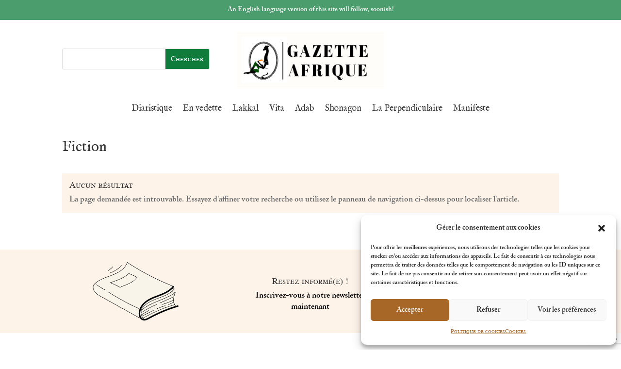

--- FILE ---
content_type: text/html; charset=utf-8
request_url: https://www.google.com/recaptcha/api2/anchor?ar=1&k=6LfPOR8pAAAAADID9PbadeMa05X5YfCD06ONlExB&co=aHR0cHM6Ly9nYXpldHRlLWFmcmlxdWUuY29tOjQ0Mw..&hl=en&v=PoyoqOPhxBO7pBk68S4YbpHZ&size=invisible&anchor-ms=20000&execute-ms=30000&cb=u78z9akjt3ty
body_size: 48710
content:
<!DOCTYPE HTML><html dir="ltr" lang="en"><head><meta http-equiv="Content-Type" content="text/html; charset=UTF-8">
<meta http-equiv="X-UA-Compatible" content="IE=edge">
<title>reCAPTCHA</title>
<style type="text/css">
/* cyrillic-ext */
@font-face {
  font-family: 'Roboto';
  font-style: normal;
  font-weight: 400;
  font-stretch: 100%;
  src: url(//fonts.gstatic.com/s/roboto/v48/KFO7CnqEu92Fr1ME7kSn66aGLdTylUAMa3GUBHMdazTgWw.woff2) format('woff2');
  unicode-range: U+0460-052F, U+1C80-1C8A, U+20B4, U+2DE0-2DFF, U+A640-A69F, U+FE2E-FE2F;
}
/* cyrillic */
@font-face {
  font-family: 'Roboto';
  font-style: normal;
  font-weight: 400;
  font-stretch: 100%;
  src: url(//fonts.gstatic.com/s/roboto/v48/KFO7CnqEu92Fr1ME7kSn66aGLdTylUAMa3iUBHMdazTgWw.woff2) format('woff2');
  unicode-range: U+0301, U+0400-045F, U+0490-0491, U+04B0-04B1, U+2116;
}
/* greek-ext */
@font-face {
  font-family: 'Roboto';
  font-style: normal;
  font-weight: 400;
  font-stretch: 100%;
  src: url(//fonts.gstatic.com/s/roboto/v48/KFO7CnqEu92Fr1ME7kSn66aGLdTylUAMa3CUBHMdazTgWw.woff2) format('woff2');
  unicode-range: U+1F00-1FFF;
}
/* greek */
@font-face {
  font-family: 'Roboto';
  font-style: normal;
  font-weight: 400;
  font-stretch: 100%;
  src: url(//fonts.gstatic.com/s/roboto/v48/KFO7CnqEu92Fr1ME7kSn66aGLdTylUAMa3-UBHMdazTgWw.woff2) format('woff2');
  unicode-range: U+0370-0377, U+037A-037F, U+0384-038A, U+038C, U+038E-03A1, U+03A3-03FF;
}
/* math */
@font-face {
  font-family: 'Roboto';
  font-style: normal;
  font-weight: 400;
  font-stretch: 100%;
  src: url(//fonts.gstatic.com/s/roboto/v48/KFO7CnqEu92Fr1ME7kSn66aGLdTylUAMawCUBHMdazTgWw.woff2) format('woff2');
  unicode-range: U+0302-0303, U+0305, U+0307-0308, U+0310, U+0312, U+0315, U+031A, U+0326-0327, U+032C, U+032F-0330, U+0332-0333, U+0338, U+033A, U+0346, U+034D, U+0391-03A1, U+03A3-03A9, U+03B1-03C9, U+03D1, U+03D5-03D6, U+03F0-03F1, U+03F4-03F5, U+2016-2017, U+2034-2038, U+203C, U+2040, U+2043, U+2047, U+2050, U+2057, U+205F, U+2070-2071, U+2074-208E, U+2090-209C, U+20D0-20DC, U+20E1, U+20E5-20EF, U+2100-2112, U+2114-2115, U+2117-2121, U+2123-214F, U+2190, U+2192, U+2194-21AE, U+21B0-21E5, U+21F1-21F2, U+21F4-2211, U+2213-2214, U+2216-22FF, U+2308-230B, U+2310, U+2319, U+231C-2321, U+2336-237A, U+237C, U+2395, U+239B-23B7, U+23D0, U+23DC-23E1, U+2474-2475, U+25AF, U+25B3, U+25B7, U+25BD, U+25C1, U+25CA, U+25CC, U+25FB, U+266D-266F, U+27C0-27FF, U+2900-2AFF, U+2B0E-2B11, U+2B30-2B4C, U+2BFE, U+3030, U+FF5B, U+FF5D, U+1D400-1D7FF, U+1EE00-1EEFF;
}
/* symbols */
@font-face {
  font-family: 'Roboto';
  font-style: normal;
  font-weight: 400;
  font-stretch: 100%;
  src: url(//fonts.gstatic.com/s/roboto/v48/KFO7CnqEu92Fr1ME7kSn66aGLdTylUAMaxKUBHMdazTgWw.woff2) format('woff2');
  unicode-range: U+0001-000C, U+000E-001F, U+007F-009F, U+20DD-20E0, U+20E2-20E4, U+2150-218F, U+2190, U+2192, U+2194-2199, U+21AF, U+21E6-21F0, U+21F3, U+2218-2219, U+2299, U+22C4-22C6, U+2300-243F, U+2440-244A, U+2460-24FF, U+25A0-27BF, U+2800-28FF, U+2921-2922, U+2981, U+29BF, U+29EB, U+2B00-2BFF, U+4DC0-4DFF, U+FFF9-FFFB, U+10140-1018E, U+10190-1019C, U+101A0, U+101D0-101FD, U+102E0-102FB, U+10E60-10E7E, U+1D2C0-1D2D3, U+1D2E0-1D37F, U+1F000-1F0FF, U+1F100-1F1AD, U+1F1E6-1F1FF, U+1F30D-1F30F, U+1F315, U+1F31C, U+1F31E, U+1F320-1F32C, U+1F336, U+1F378, U+1F37D, U+1F382, U+1F393-1F39F, U+1F3A7-1F3A8, U+1F3AC-1F3AF, U+1F3C2, U+1F3C4-1F3C6, U+1F3CA-1F3CE, U+1F3D4-1F3E0, U+1F3ED, U+1F3F1-1F3F3, U+1F3F5-1F3F7, U+1F408, U+1F415, U+1F41F, U+1F426, U+1F43F, U+1F441-1F442, U+1F444, U+1F446-1F449, U+1F44C-1F44E, U+1F453, U+1F46A, U+1F47D, U+1F4A3, U+1F4B0, U+1F4B3, U+1F4B9, U+1F4BB, U+1F4BF, U+1F4C8-1F4CB, U+1F4D6, U+1F4DA, U+1F4DF, U+1F4E3-1F4E6, U+1F4EA-1F4ED, U+1F4F7, U+1F4F9-1F4FB, U+1F4FD-1F4FE, U+1F503, U+1F507-1F50B, U+1F50D, U+1F512-1F513, U+1F53E-1F54A, U+1F54F-1F5FA, U+1F610, U+1F650-1F67F, U+1F687, U+1F68D, U+1F691, U+1F694, U+1F698, U+1F6AD, U+1F6B2, U+1F6B9-1F6BA, U+1F6BC, U+1F6C6-1F6CF, U+1F6D3-1F6D7, U+1F6E0-1F6EA, U+1F6F0-1F6F3, U+1F6F7-1F6FC, U+1F700-1F7FF, U+1F800-1F80B, U+1F810-1F847, U+1F850-1F859, U+1F860-1F887, U+1F890-1F8AD, U+1F8B0-1F8BB, U+1F8C0-1F8C1, U+1F900-1F90B, U+1F93B, U+1F946, U+1F984, U+1F996, U+1F9E9, U+1FA00-1FA6F, U+1FA70-1FA7C, U+1FA80-1FA89, U+1FA8F-1FAC6, U+1FACE-1FADC, U+1FADF-1FAE9, U+1FAF0-1FAF8, U+1FB00-1FBFF;
}
/* vietnamese */
@font-face {
  font-family: 'Roboto';
  font-style: normal;
  font-weight: 400;
  font-stretch: 100%;
  src: url(//fonts.gstatic.com/s/roboto/v48/KFO7CnqEu92Fr1ME7kSn66aGLdTylUAMa3OUBHMdazTgWw.woff2) format('woff2');
  unicode-range: U+0102-0103, U+0110-0111, U+0128-0129, U+0168-0169, U+01A0-01A1, U+01AF-01B0, U+0300-0301, U+0303-0304, U+0308-0309, U+0323, U+0329, U+1EA0-1EF9, U+20AB;
}
/* latin-ext */
@font-face {
  font-family: 'Roboto';
  font-style: normal;
  font-weight: 400;
  font-stretch: 100%;
  src: url(//fonts.gstatic.com/s/roboto/v48/KFO7CnqEu92Fr1ME7kSn66aGLdTylUAMa3KUBHMdazTgWw.woff2) format('woff2');
  unicode-range: U+0100-02BA, U+02BD-02C5, U+02C7-02CC, U+02CE-02D7, U+02DD-02FF, U+0304, U+0308, U+0329, U+1D00-1DBF, U+1E00-1E9F, U+1EF2-1EFF, U+2020, U+20A0-20AB, U+20AD-20C0, U+2113, U+2C60-2C7F, U+A720-A7FF;
}
/* latin */
@font-face {
  font-family: 'Roboto';
  font-style: normal;
  font-weight: 400;
  font-stretch: 100%;
  src: url(//fonts.gstatic.com/s/roboto/v48/KFO7CnqEu92Fr1ME7kSn66aGLdTylUAMa3yUBHMdazQ.woff2) format('woff2');
  unicode-range: U+0000-00FF, U+0131, U+0152-0153, U+02BB-02BC, U+02C6, U+02DA, U+02DC, U+0304, U+0308, U+0329, U+2000-206F, U+20AC, U+2122, U+2191, U+2193, U+2212, U+2215, U+FEFF, U+FFFD;
}
/* cyrillic-ext */
@font-face {
  font-family: 'Roboto';
  font-style: normal;
  font-weight: 500;
  font-stretch: 100%;
  src: url(//fonts.gstatic.com/s/roboto/v48/KFO7CnqEu92Fr1ME7kSn66aGLdTylUAMa3GUBHMdazTgWw.woff2) format('woff2');
  unicode-range: U+0460-052F, U+1C80-1C8A, U+20B4, U+2DE0-2DFF, U+A640-A69F, U+FE2E-FE2F;
}
/* cyrillic */
@font-face {
  font-family: 'Roboto';
  font-style: normal;
  font-weight: 500;
  font-stretch: 100%;
  src: url(//fonts.gstatic.com/s/roboto/v48/KFO7CnqEu92Fr1ME7kSn66aGLdTylUAMa3iUBHMdazTgWw.woff2) format('woff2');
  unicode-range: U+0301, U+0400-045F, U+0490-0491, U+04B0-04B1, U+2116;
}
/* greek-ext */
@font-face {
  font-family: 'Roboto';
  font-style: normal;
  font-weight: 500;
  font-stretch: 100%;
  src: url(//fonts.gstatic.com/s/roboto/v48/KFO7CnqEu92Fr1ME7kSn66aGLdTylUAMa3CUBHMdazTgWw.woff2) format('woff2');
  unicode-range: U+1F00-1FFF;
}
/* greek */
@font-face {
  font-family: 'Roboto';
  font-style: normal;
  font-weight: 500;
  font-stretch: 100%;
  src: url(//fonts.gstatic.com/s/roboto/v48/KFO7CnqEu92Fr1ME7kSn66aGLdTylUAMa3-UBHMdazTgWw.woff2) format('woff2');
  unicode-range: U+0370-0377, U+037A-037F, U+0384-038A, U+038C, U+038E-03A1, U+03A3-03FF;
}
/* math */
@font-face {
  font-family: 'Roboto';
  font-style: normal;
  font-weight: 500;
  font-stretch: 100%;
  src: url(//fonts.gstatic.com/s/roboto/v48/KFO7CnqEu92Fr1ME7kSn66aGLdTylUAMawCUBHMdazTgWw.woff2) format('woff2');
  unicode-range: U+0302-0303, U+0305, U+0307-0308, U+0310, U+0312, U+0315, U+031A, U+0326-0327, U+032C, U+032F-0330, U+0332-0333, U+0338, U+033A, U+0346, U+034D, U+0391-03A1, U+03A3-03A9, U+03B1-03C9, U+03D1, U+03D5-03D6, U+03F0-03F1, U+03F4-03F5, U+2016-2017, U+2034-2038, U+203C, U+2040, U+2043, U+2047, U+2050, U+2057, U+205F, U+2070-2071, U+2074-208E, U+2090-209C, U+20D0-20DC, U+20E1, U+20E5-20EF, U+2100-2112, U+2114-2115, U+2117-2121, U+2123-214F, U+2190, U+2192, U+2194-21AE, U+21B0-21E5, U+21F1-21F2, U+21F4-2211, U+2213-2214, U+2216-22FF, U+2308-230B, U+2310, U+2319, U+231C-2321, U+2336-237A, U+237C, U+2395, U+239B-23B7, U+23D0, U+23DC-23E1, U+2474-2475, U+25AF, U+25B3, U+25B7, U+25BD, U+25C1, U+25CA, U+25CC, U+25FB, U+266D-266F, U+27C0-27FF, U+2900-2AFF, U+2B0E-2B11, U+2B30-2B4C, U+2BFE, U+3030, U+FF5B, U+FF5D, U+1D400-1D7FF, U+1EE00-1EEFF;
}
/* symbols */
@font-face {
  font-family: 'Roboto';
  font-style: normal;
  font-weight: 500;
  font-stretch: 100%;
  src: url(//fonts.gstatic.com/s/roboto/v48/KFO7CnqEu92Fr1ME7kSn66aGLdTylUAMaxKUBHMdazTgWw.woff2) format('woff2');
  unicode-range: U+0001-000C, U+000E-001F, U+007F-009F, U+20DD-20E0, U+20E2-20E4, U+2150-218F, U+2190, U+2192, U+2194-2199, U+21AF, U+21E6-21F0, U+21F3, U+2218-2219, U+2299, U+22C4-22C6, U+2300-243F, U+2440-244A, U+2460-24FF, U+25A0-27BF, U+2800-28FF, U+2921-2922, U+2981, U+29BF, U+29EB, U+2B00-2BFF, U+4DC0-4DFF, U+FFF9-FFFB, U+10140-1018E, U+10190-1019C, U+101A0, U+101D0-101FD, U+102E0-102FB, U+10E60-10E7E, U+1D2C0-1D2D3, U+1D2E0-1D37F, U+1F000-1F0FF, U+1F100-1F1AD, U+1F1E6-1F1FF, U+1F30D-1F30F, U+1F315, U+1F31C, U+1F31E, U+1F320-1F32C, U+1F336, U+1F378, U+1F37D, U+1F382, U+1F393-1F39F, U+1F3A7-1F3A8, U+1F3AC-1F3AF, U+1F3C2, U+1F3C4-1F3C6, U+1F3CA-1F3CE, U+1F3D4-1F3E0, U+1F3ED, U+1F3F1-1F3F3, U+1F3F5-1F3F7, U+1F408, U+1F415, U+1F41F, U+1F426, U+1F43F, U+1F441-1F442, U+1F444, U+1F446-1F449, U+1F44C-1F44E, U+1F453, U+1F46A, U+1F47D, U+1F4A3, U+1F4B0, U+1F4B3, U+1F4B9, U+1F4BB, U+1F4BF, U+1F4C8-1F4CB, U+1F4D6, U+1F4DA, U+1F4DF, U+1F4E3-1F4E6, U+1F4EA-1F4ED, U+1F4F7, U+1F4F9-1F4FB, U+1F4FD-1F4FE, U+1F503, U+1F507-1F50B, U+1F50D, U+1F512-1F513, U+1F53E-1F54A, U+1F54F-1F5FA, U+1F610, U+1F650-1F67F, U+1F687, U+1F68D, U+1F691, U+1F694, U+1F698, U+1F6AD, U+1F6B2, U+1F6B9-1F6BA, U+1F6BC, U+1F6C6-1F6CF, U+1F6D3-1F6D7, U+1F6E0-1F6EA, U+1F6F0-1F6F3, U+1F6F7-1F6FC, U+1F700-1F7FF, U+1F800-1F80B, U+1F810-1F847, U+1F850-1F859, U+1F860-1F887, U+1F890-1F8AD, U+1F8B0-1F8BB, U+1F8C0-1F8C1, U+1F900-1F90B, U+1F93B, U+1F946, U+1F984, U+1F996, U+1F9E9, U+1FA00-1FA6F, U+1FA70-1FA7C, U+1FA80-1FA89, U+1FA8F-1FAC6, U+1FACE-1FADC, U+1FADF-1FAE9, U+1FAF0-1FAF8, U+1FB00-1FBFF;
}
/* vietnamese */
@font-face {
  font-family: 'Roboto';
  font-style: normal;
  font-weight: 500;
  font-stretch: 100%;
  src: url(//fonts.gstatic.com/s/roboto/v48/KFO7CnqEu92Fr1ME7kSn66aGLdTylUAMa3OUBHMdazTgWw.woff2) format('woff2');
  unicode-range: U+0102-0103, U+0110-0111, U+0128-0129, U+0168-0169, U+01A0-01A1, U+01AF-01B0, U+0300-0301, U+0303-0304, U+0308-0309, U+0323, U+0329, U+1EA0-1EF9, U+20AB;
}
/* latin-ext */
@font-face {
  font-family: 'Roboto';
  font-style: normal;
  font-weight: 500;
  font-stretch: 100%;
  src: url(//fonts.gstatic.com/s/roboto/v48/KFO7CnqEu92Fr1ME7kSn66aGLdTylUAMa3KUBHMdazTgWw.woff2) format('woff2');
  unicode-range: U+0100-02BA, U+02BD-02C5, U+02C7-02CC, U+02CE-02D7, U+02DD-02FF, U+0304, U+0308, U+0329, U+1D00-1DBF, U+1E00-1E9F, U+1EF2-1EFF, U+2020, U+20A0-20AB, U+20AD-20C0, U+2113, U+2C60-2C7F, U+A720-A7FF;
}
/* latin */
@font-face {
  font-family: 'Roboto';
  font-style: normal;
  font-weight: 500;
  font-stretch: 100%;
  src: url(//fonts.gstatic.com/s/roboto/v48/KFO7CnqEu92Fr1ME7kSn66aGLdTylUAMa3yUBHMdazQ.woff2) format('woff2');
  unicode-range: U+0000-00FF, U+0131, U+0152-0153, U+02BB-02BC, U+02C6, U+02DA, U+02DC, U+0304, U+0308, U+0329, U+2000-206F, U+20AC, U+2122, U+2191, U+2193, U+2212, U+2215, U+FEFF, U+FFFD;
}
/* cyrillic-ext */
@font-face {
  font-family: 'Roboto';
  font-style: normal;
  font-weight: 900;
  font-stretch: 100%;
  src: url(//fonts.gstatic.com/s/roboto/v48/KFO7CnqEu92Fr1ME7kSn66aGLdTylUAMa3GUBHMdazTgWw.woff2) format('woff2');
  unicode-range: U+0460-052F, U+1C80-1C8A, U+20B4, U+2DE0-2DFF, U+A640-A69F, U+FE2E-FE2F;
}
/* cyrillic */
@font-face {
  font-family: 'Roboto';
  font-style: normal;
  font-weight: 900;
  font-stretch: 100%;
  src: url(//fonts.gstatic.com/s/roboto/v48/KFO7CnqEu92Fr1ME7kSn66aGLdTylUAMa3iUBHMdazTgWw.woff2) format('woff2');
  unicode-range: U+0301, U+0400-045F, U+0490-0491, U+04B0-04B1, U+2116;
}
/* greek-ext */
@font-face {
  font-family: 'Roboto';
  font-style: normal;
  font-weight: 900;
  font-stretch: 100%;
  src: url(//fonts.gstatic.com/s/roboto/v48/KFO7CnqEu92Fr1ME7kSn66aGLdTylUAMa3CUBHMdazTgWw.woff2) format('woff2');
  unicode-range: U+1F00-1FFF;
}
/* greek */
@font-face {
  font-family: 'Roboto';
  font-style: normal;
  font-weight: 900;
  font-stretch: 100%;
  src: url(//fonts.gstatic.com/s/roboto/v48/KFO7CnqEu92Fr1ME7kSn66aGLdTylUAMa3-UBHMdazTgWw.woff2) format('woff2');
  unicode-range: U+0370-0377, U+037A-037F, U+0384-038A, U+038C, U+038E-03A1, U+03A3-03FF;
}
/* math */
@font-face {
  font-family: 'Roboto';
  font-style: normal;
  font-weight: 900;
  font-stretch: 100%;
  src: url(//fonts.gstatic.com/s/roboto/v48/KFO7CnqEu92Fr1ME7kSn66aGLdTylUAMawCUBHMdazTgWw.woff2) format('woff2');
  unicode-range: U+0302-0303, U+0305, U+0307-0308, U+0310, U+0312, U+0315, U+031A, U+0326-0327, U+032C, U+032F-0330, U+0332-0333, U+0338, U+033A, U+0346, U+034D, U+0391-03A1, U+03A3-03A9, U+03B1-03C9, U+03D1, U+03D5-03D6, U+03F0-03F1, U+03F4-03F5, U+2016-2017, U+2034-2038, U+203C, U+2040, U+2043, U+2047, U+2050, U+2057, U+205F, U+2070-2071, U+2074-208E, U+2090-209C, U+20D0-20DC, U+20E1, U+20E5-20EF, U+2100-2112, U+2114-2115, U+2117-2121, U+2123-214F, U+2190, U+2192, U+2194-21AE, U+21B0-21E5, U+21F1-21F2, U+21F4-2211, U+2213-2214, U+2216-22FF, U+2308-230B, U+2310, U+2319, U+231C-2321, U+2336-237A, U+237C, U+2395, U+239B-23B7, U+23D0, U+23DC-23E1, U+2474-2475, U+25AF, U+25B3, U+25B7, U+25BD, U+25C1, U+25CA, U+25CC, U+25FB, U+266D-266F, U+27C0-27FF, U+2900-2AFF, U+2B0E-2B11, U+2B30-2B4C, U+2BFE, U+3030, U+FF5B, U+FF5D, U+1D400-1D7FF, U+1EE00-1EEFF;
}
/* symbols */
@font-face {
  font-family: 'Roboto';
  font-style: normal;
  font-weight: 900;
  font-stretch: 100%;
  src: url(//fonts.gstatic.com/s/roboto/v48/KFO7CnqEu92Fr1ME7kSn66aGLdTylUAMaxKUBHMdazTgWw.woff2) format('woff2');
  unicode-range: U+0001-000C, U+000E-001F, U+007F-009F, U+20DD-20E0, U+20E2-20E4, U+2150-218F, U+2190, U+2192, U+2194-2199, U+21AF, U+21E6-21F0, U+21F3, U+2218-2219, U+2299, U+22C4-22C6, U+2300-243F, U+2440-244A, U+2460-24FF, U+25A0-27BF, U+2800-28FF, U+2921-2922, U+2981, U+29BF, U+29EB, U+2B00-2BFF, U+4DC0-4DFF, U+FFF9-FFFB, U+10140-1018E, U+10190-1019C, U+101A0, U+101D0-101FD, U+102E0-102FB, U+10E60-10E7E, U+1D2C0-1D2D3, U+1D2E0-1D37F, U+1F000-1F0FF, U+1F100-1F1AD, U+1F1E6-1F1FF, U+1F30D-1F30F, U+1F315, U+1F31C, U+1F31E, U+1F320-1F32C, U+1F336, U+1F378, U+1F37D, U+1F382, U+1F393-1F39F, U+1F3A7-1F3A8, U+1F3AC-1F3AF, U+1F3C2, U+1F3C4-1F3C6, U+1F3CA-1F3CE, U+1F3D4-1F3E0, U+1F3ED, U+1F3F1-1F3F3, U+1F3F5-1F3F7, U+1F408, U+1F415, U+1F41F, U+1F426, U+1F43F, U+1F441-1F442, U+1F444, U+1F446-1F449, U+1F44C-1F44E, U+1F453, U+1F46A, U+1F47D, U+1F4A3, U+1F4B0, U+1F4B3, U+1F4B9, U+1F4BB, U+1F4BF, U+1F4C8-1F4CB, U+1F4D6, U+1F4DA, U+1F4DF, U+1F4E3-1F4E6, U+1F4EA-1F4ED, U+1F4F7, U+1F4F9-1F4FB, U+1F4FD-1F4FE, U+1F503, U+1F507-1F50B, U+1F50D, U+1F512-1F513, U+1F53E-1F54A, U+1F54F-1F5FA, U+1F610, U+1F650-1F67F, U+1F687, U+1F68D, U+1F691, U+1F694, U+1F698, U+1F6AD, U+1F6B2, U+1F6B9-1F6BA, U+1F6BC, U+1F6C6-1F6CF, U+1F6D3-1F6D7, U+1F6E0-1F6EA, U+1F6F0-1F6F3, U+1F6F7-1F6FC, U+1F700-1F7FF, U+1F800-1F80B, U+1F810-1F847, U+1F850-1F859, U+1F860-1F887, U+1F890-1F8AD, U+1F8B0-1F8BB, U+1F8C0-1F8C1, U+1F900-1F90B, U+1F93B, U+1F946, U+1F984, U+1F996, U+1F9E9, U+1FA00-1FA6F, U+1FA70-1FA7C, U+1FA80-1FA89, U+1FA8F-1FAC6, U+1FACE-1FADC, U+1FADF-1FAE9, U+1FAF0-1FAF8, U+1FB00-1FBFF;
}
/* vietnamese */
@font-face {
  font-family: 'Roboto';
  font-style: normal;
  font-weight: 900;
  font-stretch: 100%;
  src: url(//fonts.gstatic.com/s/roboto/v48/KFO7CnqEu92Fr1ME7kSn66aGLdTylUAMa3OUBHMdazTgWw.woff2) format('woff2');
  unicode-range: U+0102-0103, U+0110-0111, U+0128-0129, U+0168-0169, U+01A0-01A1, U+01AF-01B0, U+0300-0301, U+0303-0304, U+0308-0309, U+0323, U+0329, U+1EA0-1EF9, U+20AB;
}
/* latin-ext */
@font-face {
  font-family: 'Roboto';
  font-style: normal;
  font-weight: 900;
  font-stretch: 100%;
  src: url(//fonts.gstatic.com/s/roboto/v48/KFO7CnqEu92Fr1ME7kSn66aGLdTylUAMa3KUBHMdazTgWw.woff2) format('woff2');
  unicode-range: U+0100-02BA, U+02BD-02C5, U+02C7-02CC, U+02CE-02D7, U+02DD-02FF, U+0304, U+0308, U+0329, U+1D00-1DBF, U+1E00-1E9F, U+1EF2-1EFF, U+2020, U+20A0-20AB, U+20AD-20C0, U+2113, U+2C60-2C7F, U+A720-A7FF;
}
/* latin */
@font-face {
  font-family: 'Roboto';
  font-style: normal;
  font-weight: 900;
  font-stretch: 100%;
  src: url(//fonts.gstatic.com/s/roboto/v48/KFO7CnqEu92Fr1ME7kSn66aGLdTylUAMa3yUBHMdazQ.woff2) format('woff2');
  unicode-range: U+0000-00FF, U+0131, U+0152-0153, U+02BB-02BC, U+02C6, U+02DA, U+02DC, U+0304, U+0308, U+0329, U+2000-206F, U+20AC, U+2122, U+2191, U+2193, U+2212, U+2215, U+FEFF, U+FFFD;
}

</style>
<link rel="stylesheet" type="text/css" href="https://www.gstatic.com/recaptcha/releases/PoyoqOPhxBO7pBk68S4YbpHZ/styles__ltr.css">
<script nonce="gctq3pt1RCl0z_7IoUTbyQ" type="text/javascript">window['__recaptcha_api'] = 'https://www.google.com/recaptcha/api2/';</script>
<script type="text/javascript" src="https://www.gstatic.com/recaptcha/releases/PoyoqOPhxBO7pBk68S4YbpHZ/recaptcha__en.js" nonce="gctq3pt1RCl0z_7IoUTbyQ">
      
    </script></head>
<body><div id="rc-anchor-alert" class="rc-anchor-alert"></div>
<input type="hidden" id="recaptcha-token" value="[base64]">
<script type="text/javascript" nonce="gctq3pt1RCl0z_7IoUTbyQ">
      recaptcha.anchor.Main.init("[\x22ainput\x22,[\x22bgdata\x22,\x22\x22,\[base64]/[base64]/[base64]/[base64]/[base64]/[base64]/[base64]/[base64]/[base64]/[base64]\\u003d\x22,\[base64]\\u003d\\u003d\x22,\x22GsKQw7hTw4nCu8OAwq1YE8OzwqEePcK4wqrDisKow7bCphFrwoDCphYWG8KJG8KVWcKqw6x4wqwvw7lvVFfCrsOGE33Ch8KCMF1Qw6zDkjwOQjTCiMO3w54dwroiOxR/TsOgwqjDmEfDqsOcZsK+SMKGC8OGYm7CrMOKw4/DqSIEw4bDv8KJwr3DjSxTwrrCocK/wrRGw4x7w63DjFcEK3rCh8OVSMOfw5ZDw5HDuw3Csl8Vw6huw47ClS3DnCR0H8O4E0HDm8KODwPDkRgyA8K/[base64]/CnMKzAz5WBlLDj0DCh8KHwrjDlykAw64Ew5fDih3DgMKew7DCmWBkw7BUw58PQcKiwrXDvBLDoGM6WW1+wrHChzrDgiXCpjdpwqHCpijCrUsBw40/[base64]/Cs8KPw4nCtSLDsXN+UsO/[base64]/Ci2PDkMOPFVFNwoXCtUMNAsKjacO2wrjCtMOvw53DtnfCssK8X34yw7XDvknCql3DjmjDu8KfwqM1woTCu8OTwr1ZWDZTCsObTlcHwoPCqxF5YRthSMOmWcOuwp/DgAYtwpHDjTh6w6rDpMOnwptVwpXCjHTCi0DCjMK3QcKoO8OPw7oewpZrwqXCh8OTe1BjTSPChcKOw55Cw53CjxItw7FeIMKGwrDDvMKYAMK1wpjDjcK/w4Mow5ZqNGJLwpEVLCXCl1zDv8O9CF3CrEjDsxNwJcOtwqDDmUoPwoHCr8KUP19Vw5PDsMOOXMKxMyHDtinCjB43wrNNbA7CkcO1w4QfbE7DpTjDhMOwO2LDl8KgBidaEcK7AyR4wrnDuMOwX2sxw6JvQCg+w7k+OAzDgsKDwoUMJcOLw5DCtcOEADTCnsO8w6PDkS/DrMO3w5Fjwog7C0vCv8KKCcOHWx7CgcKwH0nCvMOGwrAsfAkww4cIMWFbXsOewq9HwpTCvcO4w7NeQj7DmX4KwrB4wpA+w7kxw5YhwpjCicOew6YgQcKXGzrDisKcwpttw4PDk2rDqsO/[base64]/Cg8OVQgRjwpZzDWEdw6loQ3PDvhbCgQciwrg+w7g3w51Cw7MvwpbDpxdUWsObw5XDnAxLwpDCi07DvcK2ScKYw4bDlMKyw7bDpsOzw5nDjiDCinpQw5jComduO8Ocw4cDwqbCgznCosKwH8KVw6/DvsOOFMKZwr5wOxfDr8OnPD51FFVLP2pGNF3CjsODcF0/[base64]/wpB7w6JQBk3DjMK1wpQew6k9GMKUw6PDoMO0wrHCujNqwqTCq8KuBsO+wovDicOWw5xQw5DClcKQw54dw7rCj8ObwqB6w4jCvzEKwozCkcOVwrRew5wXw4VYLMOvWw/DsG3DocKHwrkFwoHDh8O7Sl/[base64]/DiTMyGTNuwqrDuB7DgsKoIDDCqAttw7bDkxfCihc6w7JXwoDDrMO2wrB+wqzChSvDhMOXwogQPRM5wp8+CMK6w5bCv0nDq2fCt0PClcOOw7dfwonDtsKEwp3CmBdWScOewq7DncKtwr86IGrDv8OHwoc7Z8Kgw7nCusOrw4/DvcKIw5vDpyrDqcKgwqBAw6BOw7IUKcOXe8K1wolrB8Kiw6XDk8OGw7gTYD07VhHDnXPClnPDi0fCll0iXcKqRcO0BcKySAFwwoQzCDPCqyvCtcOuHsKCw57ClUt6wpJOJMOwOcKWwrREesK7TcKNFQp/w5p2bwZ1D8Olw6HDggfDsiJWw6zCg8KbZsOZw7jDmSzCpcOuIsOyESFON8KMTTZQwr85wpo0w5Nsw4YQw7FqWMOWwog/w5LDn8OywrAEwo3DvSgsYMK9bcOpBMKSw57CsQh3VsKHN8KaBG/CnEHCqE7Dp0YydFHCrREDw5XDlFvDsHMfesKsw6bDrMOtw5HCiTBFW8O0PDgnw65swrPDtwPCscKGw7cew7PDqcK2XMORF8KKSMKbVMOAw5EVZcOtHHQYWMKVw6zCvMOTwpHCvMK4w7/CuMOFXWFEPlPCrcOAC0hrKgUpZhBbw5rCjsKJGTLCmcOqH0LCvlFrwoM+w7jDtsOmw5cEWsO6wrEEASrCqcO1wpRvOyXCnGMow7XDjsORw5fChCXDp0LDgMKdw4gFw6knZEYyw7bDoA/ChcKfwp1mw7XCk8OdQMORwpVCw7hOwqbCrXLDlMONOljCkcOLwojDtcOIQ8Kyw681wpw4Q3I4GwtxOnPDqy4gwpQgw6nCk8Kuw6vDtcK8JsOtwrAQWsO+U8K/w4/CnnJIIF7CuSfDrVLDm8Oiw6fDvsOpw41lw4MDZ0TDjwDCvmXChRLDqsKfw4BzFMK9wo5hZsORNcOsGMKBw4TCv8Kww6Rswq1Rw6jDnjYtwpYNwrXDpRZWRsODZcKOw73DssOIfjYhw63DpBpJZTF9JmvDk8OpV8KCRCMpRsOLAMKcwojDpcO0w5PCmMKTZG/Cn8OOY8Kyw7/DpMO/U3/DmX4Nw73DjsKyZyTCqcOkwpvDkVbCmMOmb8OtUMO1MsOAw4LCgcOiP8OKwol0w5ZtDcOVw45Owpw9Zw1IwrtCw6XDiMOwwpVUwobDqcOpwpVAw4LDjSDDkcO1wrTDtDtKWsKFwqXClhpfw5JlccO5w6ZQGcKgFDNWw7QfO8OBKAkLw5gcw6ZJwrFbMAxPDUXDr8OLV1/Cg0wtwrrDjcOMw6TCqEbDiDrCr8KBw68cw6LDuW1kIsOgwq8uw4LCpTfDmx7Dr8OGw4fDmibCusK3w4DDgTTDkMK6w6zDj8KCw6DDkEVzA8Okw6pAwqbCisO8BTbCp8OjD23Cr1DDtjYXwp7DoDTDmWnDncKwEmbCrsKAwptEYsKPMSI0IBDDoH1rwpFnDgjDiH/Dp8Opw6sfwp9Hw5p8HcOfwq9aM8K7w68WTCcVw5DCisO/YMOjSiElwq1mRMKJwp5hIwpEw6jDhsKtw5woEkXDm8OCRMOXwp/DhMOSwqfDkj7CucKaLiXDsFXCmWDDmzZJKcK1wqvDuhvCl0IzTifDmxwBw6nDosKJIV5lw7RZwosFwqPDoMOLwqgxwr0twojDm8KkPMKtQMK6P8OswqHCh8K0wp0SVcOwGUJjw4TCp8Kqel1yIUZ9I2R/[base64]/Dhy7DtcKFJyxFwpITL2JdR8KdwqgkNgjCpcOkwoEWw43DtcKsEVUpwrh5w4HDn8KadBB8fMKSem10wr4dwp7DhE4DPMKtw7tSAWlDIFlvOVkww7s7J8OxNMOtXw3CtcOOaljDnUXCucKGZ8KNMXkXO8O5w7QCPcODewvDq8OjEMK/[base64]/ZCNDTHPCvcO5w5PCsSFfwrB/[base64]/DssKyMsKCfsKvwq9LwoTDrjEfw7A5XBHDgHgaw5kLIX/Dt8ORWShiRH/DqsOGbjHCmX/DhR9+eiZQwqLDt0HDtXNPwovDpwM4wr8pwpETDsOCw7JmMUzDi8OHw41tGxwVDcOswqnDkkASLhHDkgvCjMOIwrkuw6fDnDTDk8OCX8OiwoHCp8OPwqN0w4Zuw73DrcOiwo1swqdwworCq8KfJcOmeMOwbnNOdMOUw7nCl8KNPMK8w5/DkX7DkcKTZDjDtsOCMC54wr5dfMOORMOfJcOPNsKPw7vDki5Fw7R8w6cLwqMuw4XCg8OQwqzDk0rDpnjDgWEOXsOGbcOBwrBgw5nDpTfDucOmcMKXw4cbZGkdw447wp4OQMKKw6EZFA9tw7vCtBQwcsODE2vCmB9owoo7KTHDhcOWecOww5fCpXkPw6/Co8K4TSzDog9Yw50UO8K4ecKCXRVHLcKYw7LDv8OaHThFYk0MwoHCqnLCrW/DvMOpbW8nAcKXQcO2wp4ZGsOrw6vCmDXDlwzCrSvChkRHwoBraH0ow6HCrcKDdRzDosO3w7fCv2tRwokNw6HDvyTCgcKgCsK/wqzDscKnw7jCr3XDucOLwphrP3LDn8KewpHDtARRwoIWC0bCmClHQsO1w6HDqXB3w6JRB1/DvsKibnthbHtaw6LCusOpQ3DDiAdGwpgGw5XCksOrQ8KhNMKCw5oJwrZWLcOkwr/CkcO5FDzDk0vCtkMSwrTCswZ4L8KqRhpcYGRiwoXDocKTBmlSBQrCqcKqwpVcw5rCnMOBcMOWR8KJw4HCjRtkb1jDqhUpwqAwwoDDn8OoW2pCwrLCk1Bww6bCs8K/LMOodsKdQQRyw7vDnjXClEDCo39sBsKJw69LSiwUwodKcyjCpi4bU8KTwrDCkyd1wonCvB/[base64]/CisKPw75Jw4fDuMO8wq8DPsKSDsK8RMKUEiMpVinChMOycMOnwpbDnsKhwrbCrWExwovCqkEVK3nCrCrDqVjCuMOIQRPCicKVSxAcw7nClsK3wploScK7w7w1w4wywogeLAtSR8KHwrBywqLCilrDpMKPJlDCpDHDs8KewpBXQWRBGT/CkMOCL8KSZcKOdcODw6cdwrvDpMOlLcOKwr5dEcOUP3PDqCEDwoDCq8Obw5svw5vCpcK6wpMRfsKOS8K7P8KVc8OmVjDDsgIWw5ZnwpvDkAZdwonCtsKrwo7CpgkpdMOaw4UEanc2w4tHw7tOYcKlS8KIwpPDliorXMK4AHrCrjQ0w6wyY3DCvMO/w503w7LCmcKmBl0QwrNccDsrwpRcGMOuw4dyMMOywqjCsWVGwovDr8K/[base64]/w63DlsO/RcO4wpIKMsKfOEPCtsOFw4TCumbCvS5mw6/[base64]/WCPCi8OcLichw4Iawq/Di8ODw5TCkcOiwrTCtBl6w5/CvMKSwrRywqXDmxpQwoLDpsK2w4ZIw4hNS8KcQMKVw6/DgB1hR3ckwrXDvsKFwrHCin/[base64]/CqsKYE8Kzwr0SwqBlwrLCoMKPZMOiEh/CisKSw4rChAfCv2jCqsOxw5NjXcOnW11CFsKwLsOaUsOvMEp/MMKdwrYRP33CocKsRcOfw7ELwocTbX5+w4BDwozDisK/aMKuwoUYw6nDtsKawoHDjxt5c8KGwpLDlFbDqcOJw6URwq03wrbCqsORw4rCvx1Iw4hrwr99w4XCjhzDsjhqaHhXOcKkwqUFY8O8w63DjkHDhMOYw65nTcO9SV/CksKELj46ZBEMwoYnwpAHUB/Dk8O4JRDDssKiMXAewr9VVMO2w5zCgAPCl3XCinbDtsKAwp/DvsOVEcK7E0HDqVNfwplOR8Olw68Xw6QJFMOkJxrDv8K/[base64]/Cg8O6LsOuw5PCrDnCsCwreMOgEyl8M8Odw51Cw7obw5HCvMOpLSBPw6nCgDLDocK9fj9zw7vCsx7CrMOcwqTDrnHChgckH0/Dhw9jJ8KZwprCoE/[base64]/DqRYnw4bDi8Kow4fCisO/[base64]/DtwIHw5IiCMOHBDbDsQbCoMKXWmI8CFTCiQ4Fw5AZSlIvwpAEwrg7aVDDvMO1wqvCtWUha8OUZ8K7V8KySkMQH8KqMMKUwqc9w4PCoTVrNhLDhGsTAMK1C1NXGggoP2pbBQnCm0LDiWTCiB8Hwr0ow5h0XcKzDVQzGsKyw7XCicOYwo/[base64]/ClnkCwoJnwrM6KsKowrrDr3cpwoLDgWrCgMKYHsOtw7QSCcK2S3R4CcKjw4Q8wrTDhhnDrsOMw53DrcKGwpQCw4vCsAvDt8O+GcKDw5DCq8O0w4XCqWHCgAZ7f2nCji9sw4pLw6PCuR3DksKlw7LDjCsEOcKjw57DjMOuKsOlwr0/w7fDjMOMwrTDrMO9wrPDrMOiaR05aQMEw61BLMO7M8K2R1dEdBhMw4TDusOTwrpkwonDtywWwrYYwqbCuCLCiBdAwrbDhgDCpcKPWSkCciHCv8O3UMO2wrYnXMKhwqrCoxHCp8KpJ8OpBz/[base64]/ORzCiQlkZcKdDk0SXsKdwpHDsBwaP8KrSMKmEcOUcz3CtHfDt8KKw5/CpcOwwrPCoMOMFsOew71fYMOjwqgBwqbCiSImwoFpw6nDuDfDrT42FsOLCsO6dBt1w4kqYMKcDsOFKR5pKm/DpA/DqkDChA3Dk8ODd8Oxwr3DgVAgwpUEH8KREw3DvMOGw54BW0lNw6cdwoJsQcO0wpEsM1zCkxA9wporwogAUm0Rw4vDj8KIc2/CrTfCr8KMY8K0DsKLISt+V8Khw5DCmcKEwpV0a8Kvw6weHBZAIAvCkcOWwoo6w7BoNMK4w6JGVF9FeTTDgTcswpfCnsK1w43Cpnxcw7ANdRjCkcKyE1pxw6vCr8KAWRVQMGPDlcOZw58qw5vCrsK6CiQQwptHcsOcV8KiSDLDqTMyw61dw7DCu8KDFcObEz8ew6/Csk02w6PDgMOUwr3CvHsJRhXDisKMwphuAlxMI8KDOi9uw4pTwrIjQXHDv8O5R8OTwrp1wq90w6cgwpNowp01w7XClxPClnkCEsOVIz8dYcOABcOaExXCk3RSJTZkZh1xVsOrwrZpw5EcwpfDm8O+IMKHKcOyw4rCpcOYcUTCkcK3w6XDiBk/woBxw7rDq8K+NMKlDcOZNRF/[base64]/Dp8OwOMOlHcO7J8OVDi0dWxDChAPCi8KdNxRrw4EUw7PDmmZGMw/[base64]/DrSlow7/[base64]/DjgNUwrvCv8KXFC/Dv8OWK8KTwrJobMKKw4ZzKDbDrHjDvUbDqnUEw697w5N4V8KFwrpMw4xHJEZQw4XCuGrCn1M1w7J8YTbCh8OOfy0AwpAqfsO8d8ONwq7Dn8Kof3hCwpUpwqMnAsOiw4Q9I8Kkw4RMWsOVwpNdV8OTwoMrWcKqIsOxP8KKNsO7TMOqGQ/CtMKhw69Twp3DjD3Cj0HCvcKswpUkYFY1JmHCtsOiwrvDuyfCoMKCe8K8PykBRcKZw4NBHcO3wrZYQ8O0woJeVMOFEcOvw4gMfsKMB8OpwrXConN2w7MZX2HDmxPCm8KawqnDrWsLXQDDscO/wpgCw4vCi8Okw6nDpXrClzAwGBspAcOfw7t+ZsOdw77Cl8KHZ8KDJcKowrZ8wrfDjl/CsMKydmkdFQnDvMOyFsOFwqjCosKtZBDCsQDDvEFnw6rCo8Oaw6ckwpvCu0XDs0PDvg5+SWMaFsKTUcKAV8OLw6cDw6sGdRPCtnZrw7R5VAbDkMOzwqFuVMKFwrEKfUdAwr9Vw7g2EsOOTTTCnXYpcsOONxUZccK5wqkRw57DisOPVS7DuD/DnhfCmsOaPRnCpsOGw6bDu3TCm8OtwpjDuhZWw5nCpMO/PgZqwqU6w405LynCpFJ5N8O0wpJCwqvCoAx7wqsGSsOfRsO2wp3CqcKAw6PConkpw7FXwqnCqcKpwofDo2jDtcOeOsKTw7rCvwBEBXccHxrCksKOwoZqw5lFwqEhbcK1IcKqwqvDmwjCmyMyw7JWHVfDmcKWwrdgcl9RDcKUwo0aU8OIVgtBw6YYwo1TLg/Co8OJw6rCmcOqbgJwwq/DscOZw4/DqUjDmTfDqi7Du8KQw5cewr0Sw5fDky7Dmgo/wrkLUg7DkcOuDSjDsMKwAQLCssOLS8OAWQjDksKlw77ChggPLMO4w7vCvi45w5V5wr7DihMRw4cqVAFRccOrwr18w5s2w50yCQhrw4Ntw4YGEk4KAcOSwrDDlExIw6NqdwpPMV/Dh8Oww55yRcONdsO+LsOEBcK/wq/CjwQiw5TCnMOIbsKTw7Z+EcO9UzpRDU1QwpJqwqBCMcOlNWjDugMSIsOuwr/Di8KVw5QiAyfDhsOPVghjMMK6wrTCnMKCw6jDp8KXwqDDkcOew5fCm30pTcKSwpA5UTMPw77DpFjDosKdw7HDs8O9DMOgwrjCtsKzwq3CuCxCwqMGX8OQwpV4woAHw7LCrsO9Hg/ClQnClTYLw4cQL8OLw4jCv8K+cMO2w5jCocKfw7QSMADDpsKHwrjCtMO7Wl3CvH1wwrnDmChmw7PCqHXCpHsEZR5bY8OXMntKQgjDiWbCqsOewojCg8OHLWXCiUrCmDUZTAzCosOVw6tXw78bwq1RwoB6cj7CqCHDj8OCc8KPI8O3SRQ8w53CglYKw4/ChDDCvcOlbcOOZT/CosO0wpzDtsOdw78hw47CpMOMwpLCqyklw6twN3/CkMOLw5rCrsODKTckZDpYwrkPWMKhwrUTCcO/[base64]/w4MsSsObwr9Dw6hPwqvCh8Obwqh2ZgvDvsObCmgowrDCsA5ZIMOOFyXDpWQVWWHCq8KuUFzCj8Ohw45CwqzCp8KJF8Oifn/DgcOPIHQpOEE9DsOhFEYkwoJTPsOPw53CqVRtLG/CuxjCrhIRSsKqwr1aTUsXTQTCiMKzw6tKJMK1YcObZRQXw6lWwrXCkjPCocKaw5XDhsKZw5XCm2gfwq7CrlI0woDCscKqQ8KWwo/[base64]/w710B8ODwq4kwpMPwpJResOWwr/CusKow7UGHsOXSsOKQyzDtcK9wqHDlMK6wr/CgnweNcKtwqfDqy4dwojCvMOqUsO8wrvCksKQQC0Uw7zDlmAUwqLCqMOtX2spDMOObjDCpMO7wp/DslxSacKcVHDDs8KWWzwLdsOTXHBmw4zCpFMvw5opBEjDkcOlwpLDosKew5XDl8OLL8Ocw4fDqcOPfMOVw6PCsMKbwoXDhQUeKcKfw5PDpMOLw51/IjYYM8KMw4PDnEdCw65awqXCqUx5wrjDvTjCmMKiwqbDp8OBwobCjsKcfcORKMKUX8OGw6BYwpd2wrEuw7PCksOVw4ItdcKNfmrCunrCsjDDnMKmwrPCi13Cv8KpUxV+aSTCv2/Di8OzB8OlQn3CusKnHnM0AMOWXnDCkcKdHsOww6pHXkIcw4LDr8Kqwp3Dpzg0wpjDhsK/LMKjA8OURyXDkjBtQArDq3LCtEHDhQUswpxTPsODw5lSLsOeTcK7GsKiwptLOmzDqsKbw4pdOcORwpkcwq7CvxZQwoPDrS1ASXxZLwHCj8K8wrRiwqbDqsOxw51/w4TDpBsGw7E1ZsKDScOxbcKIwrDCk8KdCgLCgFQXwoApwr8Vwp0uw5xeNcOkw4TCrSMwOsO3CX7DkcKdMmHDkWhmZWDDsynDhWrDm8KywqJgwoB4MQvDtBRSworDhMKCw61Fa8KofzrDoSDDpcOFw6NDa8KLw70tB8OAwo/DocK3w7/Cp8Ouw590w4sAYcO9wqsPwoXCvjBmD8O3w6/[base64]/wpbDisOhw5Qiw4fDn8OqwrMTdMK4wqITwpDCjy1WTg8cw47CjyR8w7TDkMOkLsKVwoAZCcOabcO5wokPwr7Di8O5wq3DkRXDhAvDthrChg7CgsKadkbDqcOPwoVvZw/DnTDCmUTDuzfDjwgGwqTCpMOgK14HwpY/w5XDlcOFwqM3C8O8SsKEw4AQwo57X8Kaw7rCncOpw7htU8OqXTrCnTDCicKyQUrDlhhcHMOzwqMMw5DDgMKnBjLCugF/PsOYCsK+UDY0w64zB8KIN8OVUcOIwqFywoNyRcOZw6pZCwkwwqd/[base64]/DgyjCq8OOT8ORw6V4CCzDtSLCh8Khw7HDuMKMwoHDlnrCv8Ktw7wxUsOgQ8ORbCUiw79DwodGXCVuO8O3AGTDoh3Ds8KqFRzChWzCikolTsKtwoHCtMKEw4hJw4JLwotRX8OoDcK9SMKgw5ExdMKHw4cnMBjDhcK+acKSwq3CgsOBMsK/[base64]/Cp8OTw5NQwp7CiMOzPl1xfcOewp/DksKoOMOXw5lkw4c3w7VoG8OLw63CrsO/w4vClsOuwogiLsOeLGrCthFuw7sew4ZICcKqej8/Mi3Cq8KLayhSEk9xwrMrwq7CjRXCv3JCwoIwbsORacOMwrcSUcOQPncFwqPCvsKMbsK/woPDh3xUMcKjw4DCp8OudAbDucOEXsOxw4DDvMK0PsOWesOswofDnVEYw5YEw6zDnjxiQMKgFDFEw7rDqQ/DvMOCU8Otb8OZw5bCpcO1QsKSwqXDocOFwp59e2gLw4fCtsKrw7VsRsOya8K1wr1ZZcK5wpFcw7/Cs8O+W8KOw7LCscK2VU7DiwvDp8KLw5/CvcK2cFZ9M8ONW8Okwq0XwpE+DkgHBCxCw6zCiVvCmMK8fwrDklbCmUkrUXrDvTYIBMKFesO2H3zClw/DvsK9w7pawr0DIR3CtsKowpQlKVLCnSbDt1l4PMOTw7vDlRdCw7jCnMKQOlk/w5rCusOgRX/CiUApw6VwW8KCdMKdw6bDvn/DgMK2wrjCi8KOwqBveMORwrjCjjsOw57DpcOfdAnCtzY5QwDCkkTCqsObw5didiPClm/DuMObwpE2wpjDnl7DnD4ZwqvCm33CqMOQHgE/Q1XDgBvDicOww6TCtMOsal7Ck1vDvMO/c8OAw4/Cvh5sw4kwJMKuTRVuU8OOw5I8wonDon1ARsK6AAhww6fDq8OzwqfDi8K6w4fCnsKvw713M8KFwo1vwprCicKPFGMyw5rCgMK7woXCo8Kwa8Kaw7NWAk1iw5g5wo98AmJUw4wlUMKNwoQAKDrDvideRXzDhcKtwpLDm8Oww6AQNV3CkgbCsnnDsMKCLzLCll/DpMKGw5FHw7TDlMKCUMOEwps7FSBCwqXDqcKfdDhvDsOwX8OJeBHCscO4w4J8CsOnRTYUwq3DvcOrdcO/woHCvEPCuhgxADENRnzDrMKawqHCtEk9YsOBHcKNwrPCt8OKcMOFwql8fcKSwpEkw54WwqvCocO6EcK/wojCnMK3XcOawozDgcKywoTCqRDCsQ45w4BOFMOcwoDDgcOQP8KNwpjDusKheDI1w4nDisO/McKzVsKMwrohc8OHI8ONw7VAUcOFf29Xw4XCqMKeLWx5EcKPw5fDvAYIfwrCqMOtA8OCYnkhW0jDq8O0Nx8EPVg9VcOgRwLDksK/[base64]/CjMKUNcKcw77CjWV+w4fCncO2w5V0HcKsQUHCs8KycFx3wp/CnxlDGMO8wp5BPMKyw5N+wqw9wpg0wrEha8KBw6XDmMKRwqnDlMKYL03Di33DklLCrApPwrfCoTokYMOWw7pqfsK/AiEhISNEV8O0wq7Dj8Olw6LCvcKMCcKHBXxibcKkYigKwp3CncKKwpzCqcO3w69bw6tCK8OGwrvDuy/Ds0omw5RVw4FzwoXCuGAOFRdwwo5Hw7bCjsKac20ld8O6w6ElFHd8w7Fxw4MrD3wQwr/CiXvDgUkWbMKoZRDCtMO5an19MRrDtsOXwqDDjFMheMOfw5fChBRRDVDDhQjDunA6wrFQL8KRwonCnsKUH3wXw4zCrz/ChRxnwog+w7/CuiIybwUAwpLCh8KtbsKgDSHCkXrDg8K/w5jDmGddDcKQdWnCnSbCrMObwp5MfiDCm8KpZTQ8ITvChMKdwpp2w5zClcOtwq7DrsKtwqvCr3DCgkMbXFxtw6/[base64]/NsO1w4xpJMOMw4vCok43w6rCmcKdOB/[base64]/wrrCqX/CpS/[base64]/DqcOWw7sRLsOSAsKlICVOa3RfT8Omw5NQwrshw5kUw7hsw4p/wq12w5bDkMOdKRdkwqd/[base64]/Dh8OdM3zCtcOow6fDmcKmCDg0w6HDkzjDrcKnw5V8w5QrLcKSOsK8McOqPC7DvlDCvcOwPENhw7UpwoBMwp/CoHdgZg0TB8Ovw4llRTDCpcK8asK5E8Kdw4Bpw5XDnhXDnUnCqy3Ds8KLA8KiWihbB29PZ8OAS8OlNcOtZGw9w5DCgEnDi8OuBcKVwpHCs8ONwp5CRsO/wojCk2LDsMKXwqjCsglFwpZfw6rCqMKew7HCiDzDox8jwpDCuMKww4AkwrnDoTc2wpzCmnBLHsOKLcOzw7Mxw59Qw7zCisKMNlpUw55rw5PCmj3Dh3vDgRLDlSYlwppeRsKHAmfCmUVBfUIpb8KywrDCoEhlw6HDqMOFw4LDqloEHgAzwr/Djh3DlAEDAwVYcMKawocbRMOxw6XDmSATNsOMwpDDs8KiccOZDMOIwoMbOMOMXh0aTMKxw73CocOSwoddw7cpGW7Ciy7DgMK0w4jDpsKiJUB2IkYvTBbDoW/CrWzDojBdw5fCuzjConXDg8KYw6NBwoE+FDwfNsObwq7DkhUUwqXCmgJ4w6/ChW0Pw7kIw793wqozwprDoMKcfMO8wohKVE1gw4nDoX/[base64]/[base64]/[base64]/SMKSdMKow7/CkcO/PyvCgMOfdsK8KMKXwr4gw6tvwpHDrMO6w7QPwpvDhMKRwoUiwpbDtlHCvzEdwrs3wo5fwrbDkytBXMOMw5zDnMOTb08mQcKUwqhZw5nCjHg5wqPDocOvwqDCkcKuwoHCucOqIMKlwqRnwp8twroDwqnCoTFKwpLCohnDg1HDhw5/[base64]/Cui5yw6cUU8Knw4HDuMOSwozDksKREMKAXBhTLDLDuMO7w7wKwrpFdXA3w4zDq3jDu8KQw5/CscOpwqPCosOtwrcXf8KnehrCkWjDvcOCwphMMMKNBVLChAfDhMOhw4bDt8KlcxvCk8KTOxXCvHwve8OMwovDgcKiw4hKEw1XTG/CjcKbw4AefMO9FX3DtMKlYmzCjcO3w7NAdcKHEcKOIcKaLMK3wqBZwrbClispwpxhw5PDsRYZwqLClUNZwo7CsWJiOMKIwpZDw7zDll3DhkEMw6XCrMOew7TDn8Kkw4tbX1FQWF/CgjVTS8KVa3zCgsK/MC1qR8OkwqNPLWNjRMOiw4jCrETCp8KyFcObVMOAF8KEw7BINw8UXS81Vxo0wrzDk1l0UzxTw6JMw50Yw47CigttViZsKmHChcKjw7tbV2YeK8KTwrXDozjDlcO1C3bDhwtYEAlKwqLCuBIpwq86e2/ChMOlwoHCij/ChkPDqw4Nw7DDssODw4J7w5p7elbCicKkw6jClcOQTMOfRMO9wqJPw4oQQxnDqsKlworCkWo2YHLCrMOET8KtwqN1w7jDun1fFsKJDMKnfRDDnG4MT1HDmnHCvMO7wp9EN8KRRsKkwpw4J8OdfMO7w63CvCTCh8OZw5l2R8OrdWo4f8OBw4/CgcONw6zDjXVmw6xLwrnCoVhdaypgwpTChH3DnHdXSD4fcDV5w6PDtTpFDyp+b8K7w4AAw5LCicOKb8OLwpN/CsKRPsKOQllTw4nDjzPDs8KtwrrCj2vDrHvCrihRSGEteSxoS8Kswp5GwohED2EVw6bCiXtFw6/CqU9xw4ovBEnDj2oxw4PClcKKw7pGH1XCv0nDlMKNN8KHwq7DgGAcesKewpnDsMKNA2Ahwo/[base64]/CnMOew69rD8K/wozDtEIMBsKZNgjCuFDCsVE1wqTCusKhEhVaw4/DmjLCv8KOMsKRw5hKwqAdw45fTsO+BcKSw4/DjMKJCgJcw7rDosKlw4E8dMOcw6XCvR/CrMOLw6QOw6bDucKWwovClcKlw4nDhMKPw6sKw7fCqsK5NTojbsKhwqfDpsOHw7srHBYdwqslQm7CmQzDtcOWw4rCg8KlSMKDYgbDlGkDwrg+w6Rywq7CoRrDosOSTzHDrULDj8KywpvCuwPCiGPCmMOrwodiBhTCuE8vwrZiw59fw5hOCMO2Cx96w7HCgsKQw4/CmA7CrFvCk0nCikjCuzdie8KMXntyPMOfw73Di3JmwrHCigzCtsK5MMKzB2PDu8KOw6HCpwHDgTwKw7LCiV4UUVIQwoROTcKuAcKDw7fDgVPCuVXDqMKKaMK4SCZqCkEOw6nDv8OGw7XChRwdXDDDiggVE8OEdz9qfgTDuW/DiSdTwp4SwogjRMKrwrx3w6Utwq9uWsOsf0wbNSHCv37CrBR3ewwmQT7DjsKow4sbwpHDk8OSw7tTwq/CucK9H1xawq7CsVfCo3oxLMKLI8KRw4fCpsKkwrfDrcO7X1nDl8Omb1zDjgR2WUV/wq8uwqo5w5TChcKmwpjChsKOwo4yWzLDr2U/w6/CpsOhRjR1w6F9w5ZFwrzCusKDw67Dr8OeTTANwpx1wrxeSSPCp8K9w4p2wrp6wpdLaADDjMKSNiUIMinCvMK7GsK7wqbDhsKCLcKjw6I4ZcKmwrICwpXCl8KabmZpwqklw7Vowp83wrjDmsKwTsOlwpVsYFPDp2EZw6YtXyUAwpsJw7PDhcO3wpjDsMODw6QFwrkAIU/[base64]/Cv27Ctlglw5XChMKmZ8KDwolDQjUHwqfCqcOULXPCnU5twqM9w6g7FMK6Y1EmV8OpLD7Drkdew7QGw5DDoMKzLsOGIMKlwpoqw6zCvsK/PMKxfMKmEMKXFkB5w4HCucKYAz3Ck3nDu8KJfVYcThgaHw/Co8O8PcKYwoNUF8Kiw7ZnF2DClnzCrnzCryHCrMKofCnDu8OIMcOZw6Y4a8KQP1fClMKTOD0TS8K/Nwxdw4ROdsKUZm/DssORwq3DnD8vQsK3dwwmwqw/w67CjMKcIMK6RMOzw4RawovDksK1w5/DtTs5N8Oww6Bqw6DDtRsEw57DjRrClsKlwpoewq/DvVTDqSt/woVREcO8wq3CrWPCiMO9wpTDuMOZw6kLUcO/[base64]/Cn17Dm8OZHmtBw6RXZmBBwrnDo8Ouw6Ylw4cHw7phwr/DixFXWFPClEcLK8KXBMK1w6DCvR/Cp3DDuD16WMO1w75rUWDCnMOewoPCrxDCu8Oow5HDv2N7IxzDuB/CgcKLwoNJwpLCjXlnw6/[base64]/e8OvAMKHw6ZDw7V8Y8OhasKtf8K1CMKiw7pjBVTCtkfDn8OmwqHDjMONR8Khwr/DhcKLw6RlC8O/KMKlw48gwqVtw6p6wrRjwq/[base64]/w4wFXxYCw6Q3eMOLXjZVwqMQwqPDtEdjw7rDg8KoCStkfw3DkCfCscOxw4zDlcKLwrlTD2pzwpPDmA/DmcKIR0lXwq/[base64]/CjD7DgATDvGbCtcOuw59owoNpw7ZaZz3CqsOow4zDvcKow4/DpnrCh8Kzw7tXHQJswpljw6c3SR/[base64]/[base64]/Dk8KxRVTDhlU6aS7CjUzCkEVpeSAAw5A0w5LDjcKHwoFzc8K6EGMhJcKMNMK/VsKew5pjwpB0XMOdBHBOwpXCjcKawoTDvSkLem3CjAViJMKANXLCkUXCrU/[base64]/CmDp/aiTDrHRzwpdSwobDpXQuw6ABAsKfT1I+OcOuw5JewogNCRdoX8Ksw5opWcKbRMKjQ8OpTnLCsMOCw79aw7/CjcOGw4HDlMKDUmTDkcOqMcK6McOcGFfCi37DqcOqw4bDrsOGwpp9w7jDosOrw6bCpMO4Q3tvNcKmwoBPw5PDnFdSQ03ComUYTMO+w6bDtsKGw5I3XMK/NsOFMMKDw6bCvSRFLsOAwpTDl1rDmMOLbScuw73DtBQuPcOjcVnCrcKTw4k7wpBlwoLDnTsWw5DCosOaw5DDoDUwwq/[base64]/Dm8OyXsOaAcOQR1suw7PDhMKtRFVgd8OAwqs6wo/DsirDjV3CrsKbwoQudEQ+TUpqwoNEw6x7w7NFw4wPKGkLYnLCmx9gwp08wrAww43Cs8OEw7TDpBzCpMK/JT/DtSnDvcK1wq9kwq88XjrCiMKXMS5fUWNOAjDDhWt2w4/DpMOBfcOwVsKhXwoEw6kCwqPDgsO8wrZ4EMOjwrBQdsKew4kSw4lTE3U9wo3CrMOowpbCqcO+ZcOww49NwofDj8OYwoxMwr42wrnDrWwzbD3DgMKAVMKiw4teU8OuVMKyPSjDu8O2KVMkw5/DjsKmZMKnCEnDqjnClsKkdcKUDcONaMOMwpEDw7LDkElzw743CMOHw5zDi8OqQCs4worCqsOEbsK2XR05w51Ca8OEw4dUCMKFCsOqwoZKw4zCjncaC8KZOsKmDGTDisOPecOdw4XCsxI/NmtYJGkrHCNrw7/DiQVcbsOvw6nDn8ORw5HDhsOIeMOEwqfDgsOww4LDkQ1mZMKnaAPDqcOaw5YSw7vDi8OtJsKAPRvDnBbCg2low7rClsKdw6cXA2E/D8OcN07CksOBwqfDuXJfVcOUUgDDjWhjw4fCq8KfKzzDvW99w6LCnATCvAx/LQvCpgotBS8ILsKsw4XDhTfChMOUBTk2woZow4fDpFclQ8KmIF3CpzITwrTDrV88ZsKVw73Cl3wQdh/Ci8OBdDcrISLCvn8NwpdFw41pIWFhwr0XecOGLsKnH3NBK0dawpHDpMK7UDXDlTYMFCLCiSQ/HcKENcOEw5ZQAwdzw5Ifw6nCuxDCkMOiwrBwZknDqMKibC3CmCk2w4spPz1rVX5RwrLDoMOcw7jCgcOLw5LDiVzCuVtKAsOhwoZHScKpHGrCk0IqwqbCmMKQw5zDnMOgwrbDqAvCjx3DlcOhwoBtwozCqcOudE4TbcKMw6LDp2/DsRrCrxzDtcKYYxdcOHkcTmNrw743w6p+wovCosOowqhHw5nCj0LCtT3DkQs0CcKWLwJNL8ORCcO3wqfCp8Keb2dAw73Du8K3wrBYw4/DhcK6VCLDkMKAbiHDpFg/wr0DXMOwJ1hdwqV9wp9dw63DliHDmFYtw4jDosKjw7J+WMOcwpvDrsKYwrzDikbCrT1ydhXCucOEUAc2w6REwpJcw6vDkTNdHsK5b2MDRV/CoMKHwpLCrGgKwr90KQIELiN9w7lpBi4aw4BLw5A2Zhp7wr7DksK9wqjCnMKywqNQO8Oiwo3Ci8KfDD3DtXzCh8OTRMOFesORw6PDkMKmRyJGbU3Cpk8hDsK/QcKccEMheUMrwpl+wo/CmMK6RRg/AsKbwrfDnsOlK8O4wpLDv8KNARvDqUZ/w7sMKnhXw6t/w5HDsMKlPMKYUygpbsKCwpMUfmpIW2XDlMOjw48Mw4bDhSTDnRc6fGJYwqRswq7DsMOQwp4vwoXCnT/[base64]/DvMOcwrPDtsK5w5UVwodnP8KjCsOtw4zCssKjw53Dn8OXwqsFw7/CmQtXZ24JRcOlw6A5w6LCmV7Dng7DhMOywovDsz/ChMOcwpV9wpnDrX/CtmANw64MQ8O4W8OCIlLDqsKCw6QUB8KUDEp0S8OGwoxgw5HDikPDk8K7wq48Ok5+w6USWzFqw4RIIcOMMkrCnMK0aVHDg8KMUcK5Yz7Coh7DtsOzw4LCk8OJFSRlwpNGwp12fkAYOMKdGMKKwpvDhsOhaGfCj8KQwr5ew5xqw7ZDw4DCvMKRc8KLw53DiVzCnG/Cj8KzeMKCHyVIw57Dk8KOw5XCkw10wrrClcKzw7dqN8OVGMKoJMOxT1JwFsOJwpjCrQo8cMKebHQvAAnCjW/DrsKMGHNmw6jDomNxwpFlPiXDiyJuwozDjgDCsV41X1tAw5jCpVtcbsOCwqQswrrDoz4hwrjCnlN7dsOSAMONN8OQV8KBQ1nCsTYFwojDhCPCnQ42TsKNw7dUw4/Dv8OVBMOiJ1rDoMOPdcOwTMKvw5bDpsKwaR99c8OSw6DCvHDCnXcCwoE5EMK/woHCj8ODJwsoW8Oww4rDlnE/csKuw67Cp3LDusOGw5RkPlVewqXDj1PCnMOPwr4Ewo/[base64]/DosKAw77CgkQIEcOGQCzCrQgzwoXCl0VIwqZqF1LDpEjDg3zDusOwJMKdI8O8csOCNARHCFwfwpRHTcKWwrrCoCEew4UgwpHChsKCfsOGw6h1w7XCgE7ClDRALF/[base64]/GsOcwogGWMOQwrZiHMK4wok2NR4yN3Qfb2MjU8OCM1bCkV7CrhMjwrxfwoPCgsO6FU1vw4FEYMK5wq/CjMKbw5fCksO0w5/DqMOYHMOZwrYwwpfCiEvDnsKBdcOQesOrTBjDikVSw6AvdMOFw7DDkEpbwr0HQ8K5Fy7DucOuw5hGwo/[base64]/DkcKuw4ERwpvDu8KDwpk9wqo5w77CmSHDoMKiSAfCi0PCljIIw5TDj8KCw4BeW8Kgw4bCsV4jw5rCp8KvwpkFw7fDtX4vEMOoWGLDtcOfOcOZw5IHw4I/PGfDuMOADWDCtH1qwrE3dcOFwozDkRrCrcKUwrRVw5XDsTcowrE5w7fDpT/[base64]/Cox9gNjgjwqo2GsKdKz00wpvCq3FcOTjCtcOiT8Opwoxdw5TCq8O3U8O7w6TDqsOQTDbDg8OITsOVw7/DvFAXwpcow7rCs8K0an4XwoTCpxU4w4DDmnTCmD8sUGbDvcKuw5rCoWpbwonDlcOKGQNBwrHDmyB2w6/CtHcjwqLCgMOKYcOCw7pMwo50AsOfZ0rCrcKMSsKvOXPDuCBOLXNdHHrCg1d8NWvDqsKTEUFiw7pBwpssJ3c9BcKvwprCpUnDm8ORfBrDpcKKEnMawrtpwqZ2esKpcsOjwpVEwoHCq8OJw54EwqpowpsuXwzCs27CpMKrFEttw67CqW/DnsOGw5ZMNcOfw5HDqk8rfsOHOV/Ct8KCS8OQw6J5wqQow4kvw6Y+LMKCWg81w7Q2wpjCsMKeQnc1wp7CpyxHW8Ogw77ChsObwq8NQWvDmcK1UcO+LSLDiS/CilTCucKGTS/DpRnCsGPDkcKZwpbCu0YMSFYOdzAnXMK9IsKWw5fCriHDsFoPw5vCsWkbG0TDjlnDocO5wozDh3MSd8K8woA1w4IwwqrDvMKjwq4QRsOqPxghwqF5w5vCosKPYDQsIXkFw51Rw75awqjCjjXCncKMwpZyKcKOwoLDmETCqB3CqcKvYhfCqEI+HG/Dl8OYfnQRZyXCosObcDI4UsOfw7MUA8OAwq3DkxDDs2ojw7BSZBpow4QGBE7DtzzDpzfDoMKUwrfCrBNqeGjCiSJowpTCh8KHPmhEXhPDsgkuKcKtwqrCjRnCrEXCi8Kgw6zDvTbDiXDCpMOpw53DncK4QMKgwr1Ua3heRm7CikfCn2ZBw6/Du8OMXjJmEcOawo3DpkjCsSJGwrPDvilTS8KeD3XCgzDCtsK+dMOeKRHDu8OlM8K/D8Kjw4LDhAo2QyjDomU6wqBnw5rDj8OOBMOgJ8KDbsKJwq3DpsORwo5jw4gyw6rCoEDCvAMxVm15w5g/w6jCiQ9bDXl0eB1lw68XLX4XLsKFwo7CnwrCiARPNcOOw5hcw780wqPCoMOBwp8INkrDjsKvFXDCol4rwqxXwqrDhcKIe8KowqxdwqfCrwBjGMOmw6DDgEPDkwbDjsKaw49Xwrt+dgxOwqTCtMKjw5PCoEFEw7HDm8OIw7ViXxpjw6/DqUbCjitpwrjDjR7DsWlvwpXDm17DkUMrwpjCpw/DmsKvNsO7QsOlwozDrBHCqcOKA8OUV1VqwrXDrGXCusKtwrDDq8KYbcOXwrzDqnpHHMKgw4bDosKKSMOXw6DCj8OkHsKSwodhw7x+MS0XQsOJB8K/[base64]/[base64]\x22],null,[\x22conf\x22,null,\x226LfPOR8pAAAAADID9PbadeMa05X5YfCD06ONlExB\x22,0,null,null,null,1,[21,125,63,73,95,87,41,43,42,83,102,105,109,121],[1017145,449],0,null,null,null,null,0,null,0,null,700,1,null,0,\[base64]/76lBhnEnQkZnOKMAhmv8xEZ\x22,0,0,null,null,1,null,0,0,null,null,null,0],\x22https://gazette-afrique.com:443\x22,null,[3,1,1],null,null,null,1,3600,[\x22https://www.google.com/intl/en/policies/privacy/\x22,\x22https://www.google.com/intl/en/policies/terms/\x22],\x22MS1utVW8nvRHCvrVy8XMF3C6yLwTbYojc0ckCpjk3jQ\\u003d\x22,1,0,null,1,1768825813127,0,0,[255,8,62,73],null,[27,92,211,44,8],\x22RC-tHfttSUvXJId9g\x22,null,null,null,null,null,\x220dAFcWeA5r3WZL5qb6b6lV25JFwJxa-tBA7aLM1gnyk8q43TzSXndyo5xUwydJjE6XVNRizPbROLBa68Mz40rGXy5bxI6ebVG1sw\x22,1768908612862]");
    </script></body></html>

--- FILE ---
content_type: text/css
request_url: https://gazette-afrique.com/wp-content/themes/Divichild/style.css?ver=4.27.5
body_size: -293
content:
/*
Theme Name: Divichild
Template: Divi
*/




--- FILE ---
content_type: text/css
request_url: https://gazette-afrique.com/wp-content/et-cache/global/et-divi-customizer-global.min.css?ver=1764985021
body_size: 1908
content:
body,.et_pb_column_1_2 .et_quote_content blockquote cite,.et_pb_column_1_2 .et_link_content a.et_link_main_url,.et_pb_column_1_3 .et_quote_content blockquote cite,.et_pb_column_3_8 .et_quote_content blockquote cite,.et_pb_column_1_4 .et_quote_content blockquote cite,.et_pb_blog_grid .et_quote_content blockquote cite,.et_pb_column_1_3 .et_link_content a.et_link_main_url,.et_pb_column_3_8 .et_link_content a.et_link_main_url,.et_pb_column_1_4 .et_link_content a.et_link_main_url,.et_pb_blog_grid .et_link_content a.et_link_main_url,body .et_pb_bg_layout_light .et_pb_post p,body .et_pb_bg_layout_dark .et_pb_post p{font-size:14px}.et_pb_slide_content,.et_pb_best_value{font-size:15px}@media only screen and (min-width:1350px){.et_pb_row{padding:27px 0}.et_pb_section{padding:54px 0}.single.et_pb_pagebuilder_layout.et_full_width_page .et_post_meta_wrapper{padding-top:81px}.et_pb_fullwidth_section{padding:0}}	h1,h2,h3,h4,h5,h6{font-family:'ACaslonPro Regular',Helvetica,Arial,Lucida,sans-serif}body,input,textarea,select{font-family:'ACaslonPro Regular',Helvetica,Arial,Lucida,sans-serif}@font-face{font-family:Timess;src:url(https://gazette-afrique.com/wp-content/uploads/fonts/TIMESS__.ttf);font-weight:normal}@font-face{font-family:IMFellEnglish;src:url(https://gazette-afrique.com/wp-content/uploads/fonts/IMFellEnglish-Regular.ttf);font-weight:normal}@font-face{font-family:Akaya;src:url(https://gazette-afrique.com/wp-content/uploads/fonts/AkayaKanadaka-Regular.ttf);font-weight:normal}@font-face{font-family:ACaslonPro;src:url(https://gazette-afrique.com/wp-content/uploads/fonts/ACaslonPro-Regular.otf);font-weight:normal;font-style:normal}@font-face{font-family:ACaslonPro;src:url(https://gazette-afrique.com/wp-content/uploads/fonts/ACaslonPro-Bold.otf);font-weight:bold;font-style:normal}@font-face{font-family:ACaslonPro;src:url(https://gazette-afrique.com/wp-content/uploads/fonts/ACaslonPro-Italic.otf);font-weight:normal;font-style:italic}@font-face{font-family:ACaslonPro;src:url(https://gazette-afrique.com/wp-content/uploads/fonts/ACaslonPro-BoldItalic.otf);font-weight:bold;font-style:italic}@font-face{font-family:ACaslonPro;src:url(https://gazette-afrique.com/wp-content/uploads/fonts/ACaslonPro-Semibold.otf);font-weight:500;font-style:normal}@font-face{font-family:ACaslonPro;src:url(https://gazette-afrique.com/wp-content/uploads/fonts/ACaslonPro-SemiboldItalic.otf);font-weight:500;font-style:italic}body{font-family:'ACaslonPro',serif}em{font-family:'ACaslonPro',serif;font-style:italic;font-weight:normal}h1,h2,h3,h4,a,input{font-family:"Timess",serif}h2{font-size:2.5em}a.more-link{font-family:"Timess",serif}.et_pb_blog_grid_wrapper a.more-link,.et_pb_blog_grid a.more-link,.et_pb_blog_1 a.more-link{display:block}.single .et_pb_post_content a{font-family:'ACaslonPro',serif;text-decoration:underline;color:black;font-weight:normal;font-style:normal}p{font-size:1.2em}.et_pb_search input.et_pb_searchsubmit{background:#0F7C3C;color:white;font-size:1.1em}.et_pb_menu a{font-size:1.3em;color:#373737}.menu-login a{margin-right:20px;color:black;font-size:1.3em}.menu-login a:nth-child(2){color:white;background:#A76726;padding:10px 20px 10px 20px}.share-button{display:flex;flex-wrap:wrap}.share-button span{margin:0 15px}.share-button img{width:30px;padding-right:10px}.share-button a{color:#A76726;display:block}.page-id-25 h4{font-size:2.1em}.page-id-25 .et_pb_section_0 article a img{max-width:100%}.page-id-25 .et_pb_section_0 article a{max-height:350px;overflow:hidden}.page-id-25 .et_pb_section_0 article>a{text-align:center;background-color:#EFE2C9}.page-id-25 .et_pb_row_1 .et_pb_blog_grid .et_pb_post{background-color:#FDF3E9;border:none}.page-id-25 .et_pb_row_2 .et_pb_text_inner h2,.page-id-25 .article-bottom-home h2{font-size:2.1em}.page-id-25 .et_pb_post{border:none}.et_pb_blog_grid article.et_pb_post{background:transparent}.et_pb_image_container{margin:0}.et_pb_blog_grid .et_pb_post{padding:5px}.more-link{text-transform:capitalize}.page-id-373 h1::before{content:"";position:absolute;bottom:8px;left:0;width:100%;height:13px;background-color:#EFE2C9;z-index:-1}.page-id-25 .et_pb_section_1 .et_pb_row_2 article,.page-id-25 .et_pb_section_1 .et_pb_row_3 article{padding:0px}.page-id-25 .et_pb_section_1 .et_pb_row_2 .et_pb_column_1_4,.page-id-25 .et_pb_section_1 .et_pb_row_3 .et_pb_column_1_4{justify-content:center;align-items:center;display:flex;height:250px}.post-mycontent{padding:15px}.post-mycontent h2{font-size:1.4em!important}.post-form-vertical article{margin:0px!important}.page-id-25 article{margin:0px!important}.page-id-25 .et_pb_row_2 .et_pb_text_inner,.page-id-25 .et_pb_row_3 .et_pb_text_inner{display:inline-block}.tnp-subscription input.tnp-submit{background-color:#0f7c3c;min-height:35px}.page-id-25 .et_pb_row_2,.page-id-25 .et_pb_row_3,.page-id-25 .et_pb_row_4{display:flex;align-items:center}.page-id-25 .et_pb_row_4 .et_pb_column_7 .et_pb_module,.page-id-25 .et_pb_row_4 .et_pb_column_8 .et_pb_module{text-align:center}.page-id-25 .et_pb_row_4 .et_pb_column_9{text-align:left}.home .et_pb_section_0 .post-mycontent{position:absolute;bottom:-120px;background-color:white;padding:20px;width:70%;margin:auto;text-align:center;left:50%;transform:translate(-50%,-50%);box-shadow:0px 4px 10px 0px rgba(0,0,0,0.07)}.post-form-vertical article{display:flex}.post-form-vertical .size-1of2{width:100%!important}.post-form-vertical .size-1of2 article{justify-content:center;align-items:center}.post-form-vertical .et_pb_image_container{order:2;margin:0px;padding:0px}.post-mycontent{height:fit-content}.post-form-vertical article>div{flex:1}article h2 a{font-size:1.2em}.et_pb_sidebar_0{background-color:#A76726;padding:20px;text-align:center}.et_pb_sidebar_0 h2,.et_pb_sidebar_0 li a{color:white}.et_pb_gutters3 .et_pb_column_1_3 .et_pb_widget{margin-bottom:0px}.et_pb_gutters3 .et_pb_column_1_3 .et_pb_widget h3{margin-bottom:20px!important;color:white}.essais{background-color:#FDF3E9;padding:15px}#block-3 .wp-block-heading{display:none}#block-3 a{color:white}#block-3 a{border-bottom:solid 1px white;padding:0px 0px 10px 0px}#block-3 li{margin-bottom:15px}.et_pb_posts h2 a{text-transform:uppercase}.et_pb_posts h2{font-size:2em}.more-link{color:#373737;text-decoration:underline}.more-link:first-letter{text-transform:capitalize}.single-post .et-l--body p{font-size:1.6em!important;line-height:1.6em;color:black}.single-post .et_pb_title_container h1{font-size:36px;line-height:1.3em}.single .et_pb_section_0_tb_body h2{font-size:1.5em;font-weight:400;font-style:italic}.single .et_pb_section_0_tb_body .et_pb_row{display:flex;justify-content:center;align-items:center}.single h1{text-transform:uppercase}.single p{font-size:1.2em}.page-id-1677 .has-text-align-center,.page-id-1638 .has-text-align-center,.single .et_pb_post_content.et_pb_post_content_0_tb_body .has-text-align-center{font-family:serif;text-align:center}#post-316 .rcp_form .rcp_user_fieldset input:not([type="checkbox"]):not([type="submit"]){max-width:none}#rcp_login_form{background:#F9F4E9;max-width:500px;padding:20px;margin:auto;text-align:left}#rcp_login_submit{background-color:#A76726;width:100%;border:0;padding:10px;color:white}#rcp_login_form input{padding:10px;width:100%}#rcp_login_form input[type=checkbox]{padding:0px;width:auto}#rcp-table-wrapper h3{display:none}#post-316 .rcp_registration_total_details tr{width:100%}#post-316 h3{text-align:center}#rcp_submit_wrap input{background-color:#A76726;width:100%;border:0;padding:10px;color:white}#post-316{max-width:750px;margin:auto}#rcp_registration_form .rcp_login_link{display:none}#post-319 h1{text-align:center}#post-318 .et_pb_section_0 .et_pb_button,#post-319 .et_pb_section_0 .et_pb_button,#post-320 .et_pb_section_0 .et_pb_button{width:100%}#rcp_profile_editor_form{max-width:650px;margin:auto}#rcp_profile_editor_form input,#rcp_profile_editor_form select{padding:10px;width:100%}#rcp_profile_editor_submit{background-color:#A76726;width:100%;border:0;padding:10px;color:white}footer .et_pb_section{color:white}footer h1{color:white}footer .et-menu-nav a{color:white}footer .et_pb_menu_0_tb_footer a{font-size:1em}.tnp-subscription input[type="email"]{height:30px;font-family:ACaslonPro}footer .et_pb_column_1_4 h1{font-size:3em}@media screen and (max-width:560px){.et_pb_section_0 .post-mycontent{position:relative;bottom:60px;width:90%;left:auto;transform:translate(0,0)}.home .et_pb_row_1.et_pb_row{padding-top:0!important}.home .et_pb_section_1 .et_pb_row_2 .et_pb_column_1_4,.home .et_pb_section_1 .et_pb_row_3 .et_pb_column_1_4{height:auto!important}.home .et_pb_column .et_pb_blog_grid .column.size-1of1 .et_pb_post{display:block}.page-id-25 .et_pb_section_1 .et_pb_row{border-bottom:0 solid black}.et_pb_section_0_tb_footer .et_pb_image{text-align:center}.single-post #main-content .et_pb_row_0_tb_body{flex-direction:column;padding:0}.single-post #main-content .et_pb_section{flex-direction:column;padding:20px 0}.single-post #main-content .et_pb_row_0_tb_body>div:last_child{order:1}.single-post #main-content .et_pb_row_0_tb_body>div:first-child{order:2;padding-top:30px}.single-post .et_pb_title_container h1{font-size:26px;text-align:center}.single-post #main-content .et_pb_section .et_pb_row_1_tb_body{display:flex}.share-button span{display:block;padding:10px 0}.et_pb_row{width:90%}}@media (max-width:980px){.et_pb_menu--style-left_aligned .et_pb_menu__logo{max-width:300px!important}header .et_pb_row_0_tb_header>div.et-last-child{margin-top:0!important}.et-l--header .et_pb_section_1_tb_header.et_pb_section.et_pb_section--with-menu{padding-bottom:0;padding-top:0}.et_pb_section--with-menu .et_pb_column{width:100%;margin-bottom:0}}input[type=mail]{-webkit-appearance:none;-moz-appearance:none;appearance:none}.tnp-email{pointer-events:auto;opacity:1;z-index:1;-webkit-user-select:none;-khtml-user-select:none;-moz-user-select:none;-ms-user-select:none;user-select:none}.newsletter-page{text-align:center}

--- FILE ---
content_type: text/css
request_url: https://gazette-afrique.com/wp-content/et-cache/8/et-core-unified-cpt-8.min.css?ver=1764987603
body_size: 76
content:
@media (max-width:980px){header .et_pb_row_0_tb_header{display:flex;flex-wrap:wrap}.et_pb_section_0_tb_header.et_pb_section{padding-bottom:0}header .et_pb_row_0_tb_header>div:first-child{order:2;margin-top:30px;margin-bottom:0px}header .et_pb_row_0_tb_header>div:nth-child(2){order:3;width:auto!important;margin-top:20px}header .et_pb_row_0_tb_header>div:last-child{order:1;width:100%}header .et_pb_row{padding:0}.et_pb_menu_0_tb_header .et_pb_menu_inner_container>.et_pb_menu__logo-wrap{order:2}.et_pb_menu--style-left_aligned .et_pb_menu__wrap{order:1;max-width:50px}header .et_pb_row_0_tb_header>div:first-child #mobile_menu1{width:100%;text-align:left}header .et_pb_row_0_tb_header>div:last-child .menu-login{text-align:right}header .et_pb_row_0_tb_header>div:last-child .menu-login a:nth-child(2){margin-right:0;padding:5px 10px 5px 10px}header .et_pb_row_0_tb_header>div:nth-child(2) .et_pb_image_0_tb_header{max-width:250px;margin-left:0!important}.et_mobile_menu{border-top:1px solid #a76726}.et_pb_menu--style-left_aligned .et_pb_menu__logo{max-width:350px}.et_pb_menu__wrap .mobile_menu_bar{-webkit-transform:translateY(-7%);transform:translateY(-7%)}}@font-face{font-family:"ACaslonPro Regular";font-display:swap;src:url("https://gazette-afrique.com/wp-content/uploads/et-fonts/ACaslonPro-Regular.otf") format("opentype")}

--- FILE ---
content_type: text/css
request_url: https://gazette-afrique.com/wp-content/et-cache/357/et-core-unified-cpt-357.min.css?ver=1765155978
body_size: -107
content:
.et_pb_blog_grid .et_pb_post{background:transparent;border:0}@font-face{font-family:"ACaslonPro Regular";font-display:swap;src:url("https://gazette-afrique.com/wp-content/uploads/et-fonts/ACaslonPro-Regular.otf") format("opentype")}

--- FILE ---
content_type: text/css
request_url: https://gazette-afrique.com/wp-content/et-cache/357/et-core-unified-cpt-deferred-357.min.css?ver=1765155978
body_size: -164
content:
@font-face{font-family:"ACaslonPro Regular";font-display:swap;src:url("https://gazette-afrique.com/wp-content/uploads/et-fonts/ACaslonPro-Regular.otf") format("opentype")}.et_pb_section_0_tb_body.et_pb_section{padding-top:4px}.et_pb_text_0_tb_body h1{font-family:'IM Fell English',Georgia,"Times New Roman",serif}.et_pb_blog_0_tb_body{background-color:#fdf3e9;padding-top:15px;padding-right:15px;padding-bottom:15px;padding-left:15px}